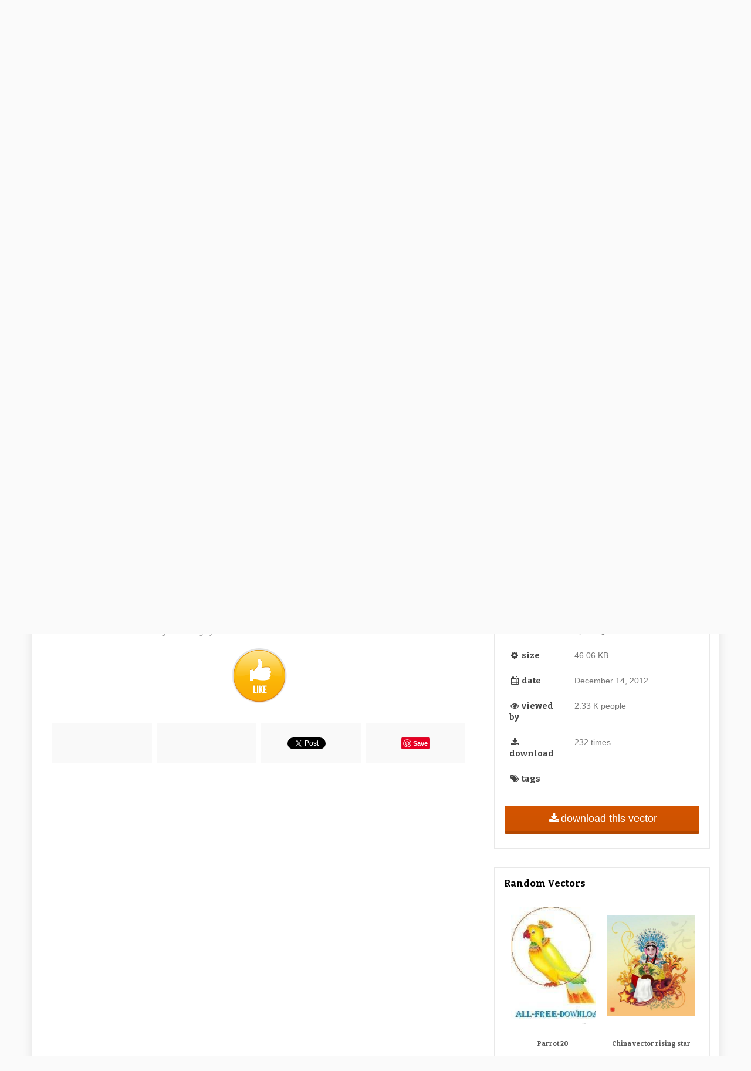

--- FILE ---
content_type: text/html; charset=utf-8
request_url: https://4vector.com/free-vector/novagraaf-43724
body_size: 9592
content:
<!DOCTYPE html>
<html>
<head>
	<title>Novagraaf (43724) Free EPS, SVG Download / 4 Vector</title>
		<meta name="description" content="" />
	
	<meta name="viewport" content="width=device-width, initial-scale=1">
	
	<script type="application/ld+json">
		{
			"@context": "https://schema.org",
			"@type": "Organization",
			"name": "4Vector",
			"url": "https://4vector.com/",
			"logo": "https://4vector.com/4vector-logo.jpg",
			"sameAs": [
				"https://www.facebook.com/4vectorcom/",
				"https://www.pinterest.com/4vector/",
				"https://4vector.com/"
			]
		}
	</script>

	<script type="application/ld+json">
		{
			"@context": "https://schema.org/",
			"@type": "WebSite",
			"name": "4Vector",
			"url": "https://4vector.com/",
			"potentialAction": {
				"@type": "SearchAction",
				"target": "https://4vector.com/search/{search_term_string}",
				"query-input": "required name=search_term_string"
			}
		}
	</script>
	
	<!-- css -->
	<link type="text/css" rel="stylesheet" href="https://4vector.com/assets/css/css.css">
	<link type="text/css" rel="stylesheet" href="https://4vector.com/assets/css/custom.css">
	
	<!--<link type="text/css" rel="stylesheet" href="https://4vector.com/assets/css/font-awesome.min.css">-->
	<link type="text/css" rel="stylesheet" href="https://maxcdn.bootstrapcdn.com/font-awesome/4.7.0/css/font-awesome.min.css">
	
	<link href='https://fonts.googleapis.com/css?family=Bitter:400,700|Podkova:400,700' rel='stylesheet' type='text/css'>

	<!-- javascript -->
	<script src="//ajax.googleapis.com/ajax/libs/jquery/1.10.1/jquery.min.js"></script>
	<script src="https://4vector.com/assets/js/js.js"></script>

	<!-- Global site tag (gtag.js) - Google Analytics -->
	<script async src="https://www.googletagmanager.com/gtag/js?id=G-Z3C43E9RFV"></script>
	<script>
	  window.dataLayer = window.dataLayer || [];
	  function gtag(){dataLayer.push(arguments);}
	  gtag('js', new Date());
	  gtag('config', 'G-Z3C43E9RFV');
	  gtag('config', 'UA-42369266-1');
	</script>

	<script>(function(d, s, id) { var js, fjs = d.getElementsByTagName(s)[0]; if (d.getElementById(id)) return; js = d.createElement(s); js.id = id; js.src = "//connect.facebook.net/en_US/all.js#xfbml=1&appId=110208275836726"; fjs.parentNode.insertBefore(js, fjs); }(document, 'script', 'facebook-jssdk'));</script>	
	
	<!-- end javascript -->
	<meta name="p:domain_verify" content="22d136f646d348089f1657e04150c6f2"/>	
	<style>
		#categories-menu { top: 68px; }
		
		@media (max-width: 870px) {
			.body-page-other #mainbar { padding-bottom: 30px; }
			.body-page-other #categories-menu { top: 98px; }
		}
		
		@media (max-width: 644px) {
			.body-page-other #categories-menu { top: 134px; }
		}
		
		@media (max-width: 460px) {
			.body-page-index #mainbar { padding-bottom: 30px; }
			.body-page-index #categories-menu { top: 98px; }
			.body-page-other #categories-menu { top: 178px; }
		}

		.pagination a {
			color: #4A4A4A;
			border: 0; outline: 0;
		}
		
		.pagination span {
			color: #4A4A4A;
			border: 0; outline: 0;
			background: #fff;
			display: inline-block;
			margin-right: 3px;
			padding: 4px 12px;
			text-decoration: none;
			line-height: 1.5em;

			-webkit-border-radius: 3px;
			-moz-border-radius: 3px;
			border-radius: 3px;
		}

		.pagination {
			font-family: "Lucida Sans","Lucida Grande",sans-serif;
			font-size: 76%;
			text-align: center;
			margin: 20px
		}
		
		.pagination a, .pagination strong {
			background: #fff;
			display: inline-block;
			margin-right: 3px;
			padding: 4px 12px;
			text-decoration: none;
			line-height: 1.5em;

			-webkit-border-radius: 3px;
			-moz-border-radius: 3px;
			border-radius: 3px;
		}
		.pagination a:hover {
			background-color: #BEBEBE;
			color: #fff;
		}
		.pagination a:active {
			background: rgba(190, 190, 190, 0.75);
		}
		.pagination strong {
			color: #fff;
			background-color: #BEBEBE;
		}
		
		#category-description-p {
			color: #999999;
			font-size: 13px;
			margin-bottom: 24px;
			margin-top: 30px;
			padding: 12px;
			text-align: left;
		}
		
		.my-form .form-group {
			margin-bottom: 1rem;
		}
		
		.my-form .form-control {
			display: block;
			width: 100%;
			max-width: 450px;
			height: calc(1.5em + 0.75rem + 2px);
			padding: 0.375rem 0.75rem;
			font-size: 15px;
			font-weight: 400;
			line-height: 1.5;
			color: #495057;
			background-color: #fff;
			background-clip: padding-box;
			border: 1px solid #ced4da;
			border-radius: 0.25rem;
			-webkit-transition: border-color 0.15s ease-in-out, -webkit-box-shadow 0.15s ease-in-out;
			transition: border-color 0.15s ease-in-out, -webkit-box-shadow 0.15s ease-in-out;
			transition: border-color 0.15s ease-in-out, box-shadow 0.15s ease-in-out;
			transition: border-color 0.15s ease-in-out, box-shadow 0.15s ease-in-out, -webkit-box-shadow 0.15s ease-in-out;
		}
		
		.my-form .my-submit-button {
			background: none repeat scroll 0 0 #D35400;
			border: 1px solid rgba(0, 0, 0, 0.1);
			border-radius: 2px;
			color: #FFFFFF;
			font-family: arial;
			font-size: inherit;
			padding: 7px 16px;
			margin-top: 10px;
		}
		
		.my-form .my-submit-button:disabled {
			background: none repeat scroll 0 0 #f7c09c;
		}
		
		.my-form ::-webkit-input-placeholder {
			font-family: arial;
			font-size: 15px;
		}
		.my-form ::-moz-placeholder {
			font-family: arial;
			font-size: 15px;
		}
		.my-form :-ms-input-placeholder {
			font-family: arial;
			font-size: 15px;
		}
		.my-form ::placeholder {
			font-family: arial;
			font-size: 15px;
		}
	</style>
	
	</head>

<body class="nav-top layout-boxed alignment-center body-page-other">

<div id="fb-root"></div>
<script>(function(d, s, id) {
  var js, fjs = d.getElementsByTagName(s)[0];
  if (d.getElementById(id)) return;
  js = d.createElement(s); js.id = id;
  js.src = "//connect.facebook.net/en_US/sdk.js#xfbml=1&appId=298352976998091&version=v2.0";
  fjs.parentNode.insertBefore(js, fjs);
}(document, 'script', 'facebook-jssdk'));</script>
		
	<div id="fb-root"></div>	
	<div id="cardio">
		<header id="header" style="position: relative;">
						<div id="mainbar" style="background-color: #f7f7f7; position: relative;">
				<a id="categories-link" href="#" style="position: absolute;display: inline-block;bottom: 0;right: 120px;background-color: #fff;color: #444444;font-weight: bold;font-family: 'Bitter',Serif;font-size: 24px;padding: 1px 11px;border-top-left-radius: 8px;border-top-right-radius: 8px;">VECTORS ▼</a>
				<a href="/blog" style="position: absolute; display: inline-block; bottom: 0; right: 17px; background-color: #fff; color: #444444; font-weight: bold; font-family: 'Bitter',Serif; font-size: 24px; padding: 1px 11px; border-top-left-radius: 8px; border-top-right-radius: 8px;">BLOG</a>
							<div class="inner row va-middle">
					
					<div id="logo">
						<a href="https://4vector.com/"><span>4</span>vector</a>
					</div>
					
										<form id="searchform" method="post" action="https://4vector.com/redirect.php">
						<input type="text" name="s" placeholder="">
						<input type="submit" value="search" class="gradient">
					</form>
									</div>
			</div>
				
						<div id="categories-menu" style="
				padding: 4px;
				display: none;
				position: absolute;
				right: 0;
				min-width: 100px;
				background-color: #f7f7f7;
				color: #444444;
				font-size: 90%;
				font-family: arial;
				z-index: 999999;
				">
				<ul style="-webkit-columns: 3 110px; -moz-columns: 3 110px; columns: 110px 3;">
										<li style="list-style: none; padding: 2px 8px;">
						<a 
							class="category-a"
							href="https://4vector.com/free-vectors/abstract"
						>
							Abstract						</a>
					</li>
										<li style="list-style: none; padding: 2px 8px;">
						<a 
							class="category-a"
							href="https://4vector.com/free-vectors/animals"
						>
							Animals						</a>
					</li>
										<li style="list-style: none; padding: 2px 8px;">
						<a 
							class="category-a"
							href="https://4vector.com/free-vectors/art"
						>
							Art						</a>
					</li>
										<li style="list-style: none; padding: 2px 8px;">
						<a 
							class="category-a"
							href="https://4vector.com/free-vectors/background"
						>
							Background						</a>
					</li>
										<li style="list-style: none; padding: 2px 8px;">
						<a 
							class="category-a"
							href="https://4vector.com/free-vectors/frames"
						>
							Frames						</a>
					</li>
										<li style="list-style: none; padding: 2px 8px;">
						<a 
							class="category-a"
							href="https://4vector.com/free-vectors/business"
						>
							Business						</a>
					</li>
										<li style="list-style: none; padding: 2px 8px;">
						<a 
							class="category-a"
							href="https://4vector.com/free-vectors/cartoons-and-comics"
						>
							Cartoons and Comics						</a>
					</li>
										<li style="list-style: none; padding: 2px 8px;">
						<a 
							class="category-a"
							href="https://4vector.com/free-vectors/clipart"
						>
							Clipart						</a>
					</li>
										<li style="list-style: none; padding: 2px 8px;">
						<a 
							class="category-a"
							href="https://4vector.com/free-vectors/countries-and-continents"
						>
							Countries and Continents						</a>
					</li>
										<li style="list-style: none; padding: 2px 8px;">
						<a 
							class="category-a"
							href="https://4vector.com/free-vectors/decoration"
						>
							Decoration						</a>
					</li>
										<li style="list-style: none; padding: 2px 8px;">
						<a 
							class="category-a"
							href="https://4vector.com/free-vectors/design"
						>
							Design						</a>
					</li>
										<li style="list-style: none; padding: 2px 8px;">
						<a 
							class="category-a"
							href="https://4vector.com/free-vectors/entertainment"
						>
							Entertainment						</a>
					</li>
										<li style="list-style: none; padding: 2px 8px;">
						<a 
							class="category-a"
							href="https://4vector.com/free-vectors/events"
						>
							Events						</a>
					</li>
										<li style="list-style: none; padding: 2px 8px;">
						<a 
							class="category-a"
							href="https://4vector.com/free-vectors/fantasy"
						>
							Fantasy						</a>
					</li>
										<li style="list-style: none; padding: 2px 8px;">
						<a 
							class="category-a"
							href="https://4vector.com/free-vectors/fashion"
						>
							Fashion						</a>
					</li>
										<li style="list-style: none; padding: 2px 8px;">
						<a 
							class="category-a"
							href="https://4vector.com/free-vectors/fonts,-numbers-and-letters"
						>
							Fonts, Numbers and Letters						</a>
					</li>
										<li style="list-style: none; padding: 2px 8px;">
						<a 
							class="category-a"
							href="https://4vector.com/free-vectors/food"
						>
							Food						</a>
					</li>
										<li style="list-style: none; padding: 2px 8px;">
						<a 
							class="category-a"
							href="https://4vector.com/free-vectors/graphics"
						>
							Graphics						</a>
					</li>
										<li style="list-style: none; padding: 2px 8px;">
						<a 
							class="category-a"
							href="https://4vector.com/free-vectors/health"
						>
							Health						</a>
					</li>
										<li style="list-style: none; padding: 2px 8px;">
						<a 
							class="category-a"
							href="https://4vector.com/free-vectors/icons"
						>
							Icons						</a>
					</li>
										<li style="list-style: none; padding: 2px 8px;">
						<a 
							class="category-a"
							href="https://4vector.com/free-vectors/illustration"
						>
							Illustration						</a>
					</li>
										<li style="list-style: none; padding: 2px 8px;">
						<a 
							class="category-a"
							href="https://4vector.com/free-vectors/logo"
						>
							Logo						</a>
					</li>
										<li style="list-style: none; padding: 2px 8px;">
						<a 
							class="category-a"
							href="https://4vector.com/free-vectors/love"
						>
							Love						</a>
					</li>
										<li style="list-style: none; padding: 2px 8px;">
						<a 
							class="category-a"
							href="https://4vector.com/free-vectors/music"
						>
							Music						</a>
					</li>
										<li style="list-style: none; padding: 2px 8px;">
						<a 
							class="category-a"
							href="https://4vector.com/free-vectors/nature"
						>
							Nature						</a>
					</li>
										<li style="list-style: none; padding: 2px 8px;">
						<a 
							class="category-a"
							href="https://4vector.com/free-vectors/objects"
						>
							Objects						</a>
					</li>
										<li style="list-style: none; padding: 2px 8px;">
						<a 
							class="category-a"
							href="https://4vector.com/free-vectors/pattern"
						>
							Pattern						</a>
					</li>
										<li style="list-style: none; padding: 2px 8px;">
						<a 
							class="category-a"
							href="https://4vector.com/free-vectors/people"
						>
							People						</a>
					</li>
										<li style="list-style: none; padding: 2px 8px;">
						<a 
							class="category-a"
							href="https://4vector.com/free-vectors/places"
						>
							Places						</a>
					</li>
										<li style="list-style: none; padding: 2px 8px;">
						<a 
							class="category-a"
							href="https://4vector.com/free-vectors/science-and-tech"
						>
							Science and Tech						</a>
					</li>
										<li style="list-style: none; padding: 2px 8px;">
						<a 
							class="category-a"
							href="https://4vector.com/free-vectors/shapes"
						>
							Shapes						</a>
					</li>
										<li style="list-style: none; padding: 2px 8px;">
						<a 
							class="category-a"
							href="https://4vector.com/free-vectors/silhouette"
						>
							Silhouette						</a>
					</li>
										<li style="list-style: none; padding: 2px 8px;">
						<a 
							class="category-a"
							href="https://4vector.com/free-vectors/sport"
						>
							Sport						</a>
					</li>
										<li style="list-style: none; padding: 2px 8px;">
						<a 
							class="category-a"
							href="https://4vector.com/free-vectors/symbol"
						>
							Symbol						</a>
					</li>
										<li style="list-style: none; padding: 2px 8px;">
						<a 
							class="category-a"
							href="https://4vector.com/free-vectors/templates"
						>
							Templates						</a>
					</li>
										<li style="list-style: none; padding: 2px 8px;">
						<a 
							class="category-a"
							href="https://4vector.com/free-vectors/textures"
						>
							Textures						</a>
					</li>
										<li style="list-style: none; padding: 2px 8px;">
						<a 
							class="category-a"
							href="https://4vector.com/free-vectors/transport"
						>
							Transport						</a>
					</li>
										<li style="list-style: none; padding: 2px 8px;">
						<a 
							class="category-a"
							href="https://4vector.com/free-vectors/travel"
						>
							Travel						</a>
					</li>
										<li style="list-style: none; padding: 2px 8px;">
						<a 
							class="category-a"
							href="https://4vector.com/free-vectors/water"
						>
							Water						</a>
					</li>
										<li style="list-style: none; padding: 2px 8px;">
						<a 
							class="category-a"
							href="https://4vector.com/free-vectors/website-elements"
						>
							Website Elements						</a>
					</li>
										<li style="list-style: none; padding: 2px 8px;">
						<a 
							class="category-a"
							href="https://4vector.com/free-vectors/halloween"
						>
							Halloween						</a>
					</li>
										<li style="list-style: none; padding: 2px 8px;">
						<a 
							class="category-a"
							href="https://4vector.com/free-vectors/body"
						>
							Body						</a>
					</li>
										<li style="list-style: none; padding: 2px 8px;">
						<a 
							class="category-a"
							href="https://4vector.com/free-vectors/set"
						>
							Set						</a>
					</li>
										<li style="list-style: none; padding: 2px 8px;">
						<a 
							class="category-a"
							href="https://4vector.com/free-vectors/labels"
						>
							Labels						</a>
					</li>
										<li style="list-style: none; padding: 2px 8px;">
						<a 
							class="category-a"
							href="https://4vector.com/free-vectors/communication"
						>
							Communication						</a>
					</li>
									</ul>
			</div>
						
							</header>

		<script>
			var categoriesHideTimer = null;
			
			$("#categories-link").click(function(e) {
				e.preventDefault();
				
				if ($('#categories-menu').is(':hidden')) {
					showCategoriesMenu();
				}
				else {
					$("#categories-menu").hide();
				}
				
				return false;
			});
			
			function showCategoriesMenu() {
				$("#categories-menu").show();
				//$("#categories-menu").css('right', $("#categories-menu").width() + 'px');
			}

			$("#categories-link")
				.mouseenter(function() {
					clearTimeout(categoriesHideTimer);
					showCategoriesMenu();
				})
				.mouseleave(function() {
					categoriesHideTimer = setTimeout(function() {
						$("#categories-menu").hide();
					}, 100);
				});

			$("#categories-menu")
				.mouseenter(function() {
					clearTimeout(categoriesHideTimer);
					showCategoriesMenu();
				})
				.mouseleave(function() {
					categoriesHideTimer = setTimeout(function() {
						$("#categories-menu").hide();
					}, 100);
				});
		</script>
<div id="body">
	<div class="inner">
	
		<div class="top-ads" style="margin-top: -15px; margin-bottom: -42px; min-height: 60px;">
			<style>{float: none!important;}</style>
<center>
<!-- <div id="DTholderdiv728"></div> -->
<div id="dt-dynamic-banner-holder-dt" style="padding-bottom: 50px;">
	<script id="dt-dynamic-banner-js-dt" 
		src="https://4vector.com/assets/js/dreamstime-context-top.js" 
		data-type="context" 
		data-size="h728x90" 
		data-background="light" 
		data-username="onminiclip" 
		data-iframe-height="90" 
		data-iframe-width="100%">
	</script>
</div>
</center>
		</div>
	
		<div class="left content">
			<div class="box main-content">
				<h1>Novagraaf (43724) Free EPS, SVG Vector</h1>
													<img src="https://4vector.com/i/free-vector-novagraaf_043724_novagraaf.png" alt="free vector Novagraaf" />
					<!--<img class="lazyloadImmediately" data-src="https://4vector.com/i/free-vector-novagraaf_043724_novagraaf.png" data-alt="free vector Novagraaf">-->
												
								
				<p id="vector-description-p">
									</p>
				
								<p style="padding-top: 0; padding-bottom: 0; margin-top: 0; margin-bottom: 0;">
					Don’t hesitate to see other images in 
					<a style="color: #D35400;" href="https://4vector.com/free-vectors/">
											</a> 
					category.
				</p>
								
				<center id="likewrap">
					<div id="like" class="" data-id="43724"></div>
				</center>
				
				<div id="social" class="grid four column">
					<div class="row">
						<div class="column">
							<!-- facebook -->
							<div class="fb-like" data-send="false" data-layout="button_count" data-width="150" data-show-faces="false" data-font="arial"></div>
						</div>
						<div class="column">
							<!-- google+ -->
							<div class="g-plusone" data-size="medium"></div>
							<script type="text/javascript">
								(function() {
									var po = document.createElement('script'); po.type = 'text/javascript'; po.async = true;
									po.src = 'https://apis.google.com/js/plusone.js';
									var s = document.getElementsByTagName('script')[0]; s.parentNode.insertBefore(po, s);
								})();
							</script>
						</div>
						<div class="column">
							<!-- twitter -->
							<a href="https://twitter.com/share" class="twitter-share-button" data-hashtags="4vector">Tweet</a>
							<script>!function(d,s,id){var js,fjs=d.getElementsByTagName(s)[0],p=/^http:/.test(d.location)?'http':'https';if(!d.getElementById(id)){js=d.createElement(s);js.id=id;js.src=p+'://platform.twitter.com/widgets.js';fjs.parentNode.insertBefore(js,fjs);}}(document, 'script', 'twitter-wjs');</script>
						</div>
						<div class="column">
							<!-- pinterest -->
							<a rel="nofollow" href="//pinterest.com/pin/create/button/" data-pin-do="buttonBookmark" ><img src="//assets.pinterest.com/images/pidgets/pin_it_button.png" /></a>
							<script type="text/javascript" src="//assets.pinterest.com/js/pinit.js"></script>
						</div>
					</div>
				</div>
				<div class="middle-ads">
									</div>
				
			</div><!-- .main-content -->
			
			

			
			
			
						
		</div>
		
		
		<div class="right sidebar">

	<div class="widget">
		<center>
<!-- <script type="text/javascript" src="https://thumbs.dreamstime.com/js/4vector_com_banner.js"></script> -->
<!-- <layer id="DTholderlayer"></layer><div id="DTholderdiv"></div> -->
<div id="dt-dynamic-banner-2-holder-dt">
	<script id="dt-dynamic-banner-2-js-dt" 
		src="https://4vector.com/assets/js/dreamstime-context-sidebar.js" 
		data-type="context" 
		data-size="s300x250" 
		data-background="light" 
		data-username="onminiclip" 
		data-iframe-height="250" 
		data-iframe-width="300">
	</script>
</div>
</center>
<div class="clr"></div>
	</div>
	
	<div class="widget subscribe" style="background-image:linear-gradient(220deg, rgba(255, 255, 255, 0.95) 0%, rgb(194, 233, 251) 110%);box-shadow:0 0 26px 1px #a1c3fe;padding-top:10px;padding-bottom:50px;padding-right:20px;padding-left:20px;margin-top:3.5em;margin-bottom:3.5em;margin-right:auto;margin-left:auto;border-radius:20px;text-align:center;width:280px;min-height:325px;height:auto;color:#445963;" >

		<img src="[data-uri]" alt="Email" style="width:100px;height:100px;" >

		<h3>Free Vectors!</h3>

		<p>1x per week free designs by email</p>
		<form id="newSubscribeForm" action="http://www.graphstock.com/email/subscribe" method="POST" accept-charset="utf-8" target="_blank">
			<input id="newSubscribeEmail" type="email" name="email" placeholder="Your email address" autofocus autocomplete required checked style="background-color:transparent;text-align:center;width:100%;color:#445963;padding-top:10px;padding-bottom:10px;padding-right:10px;padding-left:10px;border-style:none;outline-style:none;margin-bottom:30px;margin-top:18px;font-size:15px;border-bottom-width:2px;border-bottom-style:solid;border-bottom-color:#A1C3FE;" >

			<div style="display:none;">
				<label for="hp">HP</label><br/>
				<input type="text" name="hp" id="hp"/>
			</div>
			<input type="hidden" name="list" value="Ft9P9vHKfHmgddMTxzSykA"/>
			<button id="newSubscribeButton" data-loading- style="box-shadow:0 0 26px 1px #a1c3fe;padding-top:12px;padding-bottom:12px;padding-right:45px;padding-left:45px;transition:0.3s linear;background-color:#40C4FF;background-image:none;background-repeat:repeat;background-position:top left;background-attachment:scroll;border-radius:20px;margin-top:10px;border-style:none;outline-style:none;font-size:1em;color:#FFFFFF;font-weight:bold;" >Subscribe now!</button>
		</form>
		
	</div>

	<script>
	$("#newSubscribeForm").submit(function(event) {
		$('#newSubscribeButton').replaceWith('<p style="font-style: italic; margin-top: 10px;" id="newSubscribePleaseWaitText">Please wait...</p>')

		$.ajax({
			type: "POST",
			url: '/functions/subscribe-curl.php',
			data: {
				email: $('#newSubscribeEmail').val()
			},
			success: function(dataHtml) {
				//$('#newSubscribeEmail').fadeOut(200);
				$('#newSubscribePleaseWaitText').replaceWith('<p style="margin-top: 10px;">' + dataHtml + '</p>')
			},
			dataType: 'html'
		});
		event.preventDefault();
		return false;
	});
	</script>

		
	

			<div class="widget">
				
		<h3>Vector Info</h3>
		
		<div class="metainfo">
	
			<div class="grid">
				<div class="row">
					<div class="one third column"><i class="fa fa-file fa-fw"></i> package</div>
					<div class="two third column">2 files</div>
				</div>
				<div class="row">
					<div class="one third column"><i class="fa fa-file fa-fw"></i> format</div>
					<div class="two third column">eps, svg</div>
				</div>
				<div class="row">
					<div class="one third column"><i class="fa fa-cog fa-fw"></i> size</div>
					<div class="two third column">46.06 KB</div>
				</div>
				<div class="row">
					<div class="one third column"><i class="fa fa-calendar fa-fw"></i> date</div>
					<div class="two third column">December 14, 2012</div>
				</div>
					
				<div class="row">
					<div class="one third column"><i class="fa fa-eye fa-fw"></i> viewed by</div>
					<div class="two third column">2.33 K people</div>
				</div>
				<div class="row">
					<div class="one third column"><i class="fa fa-download fa-fw"></i> download</div>
					<div class="two third column">232 times</div>
				</div>
				<div class="row">
					<div class="one third column"><i class="fa fa-tags fa-fw"></i> tags</div>
					<div class="two third column">
											</div>
				</div>
			</div>
	
		</div>
		
		<a rel="nofollow" href="https://4vector.com/download/7f8b4252d922cf4bbb8100ff6cc4bf7d"><button id="download-button" class="large emboss gradient button"><i class="fa fa-download fa-fw"></i>download this vector</button></a>
	</div>
			
	
	
	<div class="related widget grid two column">
		<h3>Random Vectors</h3>
		<div class="row">	
						<div class="column entry">
		<!--<a href="https://4vector.com/free-vector/parrot-20-95112">-->
	<a style="background: url(/assets/images/loader-inline.gif); background-repeat: no-repeat; background-position: center;" href="https://4vector.com/free-vector/parrot-20-95112">
		<img id="vector-img-95112" src="https://4vector.com/thumb_data/afd-95517.jpg" alt="Parrot 20">
		<!--<img class="lazyloadImmediately" id="vector-img-95112" data-src="https://4vector.com/thumb_data/afd-95517.jpg" data-alt="Parrot 20">-->
	</a>
		<h3 class="thumbs-title"><a href="https://4vector.com/free-vector/parrot-20-95112">Parrot 20</a></h3>
	<p class="stat">
		<span><i class="fa fa-file fa-fw"></i>eps</span>
		<!-- <span><i class="fa fa-eye fa-fw"></i>3.28 K</span> -->
		<span><i class="fa fa-download fa-fw"></i>135</span>
	</p>
</div>
						<div class="column entry">
		<!--<a href="https://4vector.com/free-vector/china-vector-rising-star-6537">-->
	<a style="background: url(/assets/images/loader-inline.gif); background-repeat: no-repeat; background-position: center;" href="https://4vector.com/free-vector/china-vector-rising-star-6537">
		<img id="vector-img-6537" src="https://4vector.com/thumb_data/afd-6540.jpg" alt="China vector rising star">
		<!--<img class="lazyloadImmediately" id="vector-img-6537" data-src="https://4vector.com/thumb_data/afd-6540.jpg" data-alt="China vector rising star">-->
	</a>
		<h3 class="thumbs-title"><a href="https://4vector.com/free-vector/china-vector-rising-star-6537">China vector rising star</a></h3>
	<p class="stat">
		<span><i class="fa fa-file fa-fw"></i>ai</span>
		<!-- <span><i class="fa fa-eye fa-fw"></i>3.28 K</span> -->
		<span><i class="fa fa-download fa-fw"></i>184</span>
	</p>
</div>
						<div class="column entry">
		<!--<a href="https://4vector.com/free-vector/discount-sales-vector-decorative-2190">-->
	<a style="background: url(/assets/images/loader-inline.gif); background-repeat: no-repeat; background-position: center;" href="https://4vector.com/free-vector/discount-sales-vector-decorative-2190">
		<img id="vector-img-2190" src="https://4vector.com/thumb_data/afd-2190.jpg" alt="Discount sales vector decorative">
		<!--<img class="lazyloadImmediately" id="vector-img-2190" data-src="https://4vector.com/thumb_data/afd-2190.jpg" data-alt="Discount sales vector decorative">-->
	</a>
		<h3 class="thumbs-title"><a href="https://4vector.com/free-vector/discount-sales-vector-decorative-2190">Discount sales vector decorative</a></h3>
	<p class="stat">
		<span><i class="fa fa-file fa-fw"></i>eps</span>
		<!-- <span><i class="fa fa-eye fa-fw"></i>3.28 K</span> -->
		<span><i class="fa fa-download fa-fw"></i>118</span>
	</p>
</div>
						<div class="column entry">
		<!--<a href="https://4vector.com/free-vector/globul-b-connect-35984">-->
	<a style="background: url(/assets/images/loader-inline.gif); background-repeat: no-repeat; background-position: center;" href="https://4vector.com/free-vector/globul-b-connect-35984">
		<img id="vector-img-35984" src="https://4vector.com/thumb_data/afd-36365.jpg" alt="Globul b connect">
		<!--<img class="lazyloadImmediately" id="vector-img-35984" data-src="https://4vector.com/thumb_data/afd-36365.jpg" data-alt="Globul b connect">-->
	</a>
		<h3 class="thumbs-title"><a href="https://4vector.com/free-vector/globul-b-connect-35984">Globul b connect</a></h3>
	<p class="stat">
		<span><i class="fa fa-file fa-fw"></i>eps, svg</span>
		<!-- <span><i class="fa fa-eye fa-fw"></i>3.28 K</span> -->
		<span><i class="fa fa-download fa-fw"></i>140</span>
	</p>
</div>
			>
		</div>
	</div>
		
</div>
		<div class="clr"></div>	
		
	</div><!-- end .inner -->
		
</div><!-- end #body -->		<div class="clr"></div>
		<footer id="footer">
			<div id="main-footer">
				<div class="inner row all-widget-justify">
					<div class="column">
						<p>copyright &copy; 2014-2026 4vector.com</p>
					</div>
					<div class="column">
						<a href="https://4vector.com/about" rel="nofollow">about us</a>
						&nbsp;|&nbsp;
						<a href="https://4vector.com/contact" rel="nofollow">contact us</a>
						&nbsp;|&nbsp;
						<a href="https://4vector.com/tos-privacy-policy.php" rel="nofollow">tos, privacy and policy</a>
					</div>
				</div>
			</div>

		</footer>
	</div><!-- end #cardio -->
	
	</div>

<style type="text/css">
#body .content, #body .sidebar {
  box-sizing: border-box;
}
</style>

<!-- This site is converting visitors into subscribers and customers with OptinMonster - https://optinmonster.com -->
<script>(function(d,u,ac){var s=d.createElement('script');s.type='text/javascript';s.src='https://a.omappapi.com/app/js/api.min.js';s.async=true;s.dataset.user=u;s.dataset.account=ac;d.getElementsByTagName('head')[0].appendChild(s);})(document,327424,346820);</script>
<!-- / OptinMonster -->

	</body>
</html>

--- FILE ---
content_type: text/html; charset=utf-8
request_url: https://accounts.google.com/o/oauth2/postmessageRelay?parent=https%3A%2F%2F4vector.com&jsh=m%3B%2F_%2Fscs%2Fabc-static%2F_%2Fjs%2Fk%3Dgapi.lb.en.2kN9-TZiXrM.O%2Fd%3D1%2Frs%3DAHpOoo_B4hu0FeWRuWHfxnZ3V0WubwN7Qw%2Fm%3D__features__
body_size: 161
content:
<!DOCTYPE html><html><head><title></title><meta http-equiv="content-type" content="text/html; charset=utf-8"><meta http-equiv="X-UA-Compatible" content="IE=edge"><meta name="viewport" content="width=device-width, initial-scale=1, minimum-scale=1, maximum-scale=1, user-scalable=0"><script src='https://ssl.gstatic.com/accounts/o/2580342461-postmessagerelay.js' nonce="Pj_pd0o2RQUf0l8f3VVbHw"></script></head><body><script type="text/javascript" src="https://apis.google.com/js/rpc:shindig_random.js?onload=init" nonce="Pj_pd0o2RQUf0l8f3VVbHw"></script></body></html>